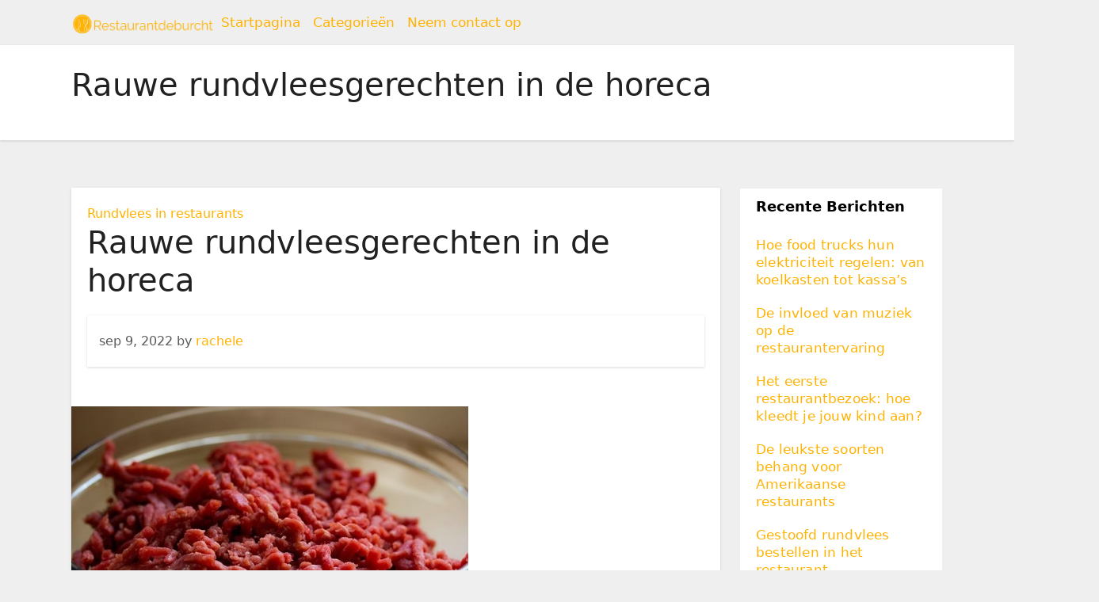

--- FILE ---
content_type: text/html; charset=UTF-8
request_url: https://www.restaurantdeburcht.nl/rauwe-rundvleesgerechten-in-de-horeca/
body_size: 11360
content:


<!-- =========================
     Page Breadcrumb   
============================== -->
<!DOCTYPE html>
<html lang="nl-NL">
<head>
<meta charset="UTF-8">
<meta name="viewport" content="width=device-width, initial-scale=1">
<link rel="profile" href="https://gmpg.org/xfn/11">
<title>Rauwe rundvleesgerechten in de horeca &#8211; Restaurantdeburcht.nl</title>
<meta name='robots' content='max-image-preview:large' />
	<style>img:is([sizes="auto" i], [sizes^="auto," i]) { contain-intrinsic-size: 3000px 1500px }</style>
	<link rel="alternate" type="application/rss+xml" title="Restaurantdeburcht.nl &raquo; feed" href="https://www.restaurantdeburcht.nl/feed/" />
<script type="text/javascript">
/* <![CDATA[ */
window._wpemojiSettings = {"baseUrl":"https:\/\/s.w.org\/images\/core\/emoji\/15.0.3\/72x72\/","ext":".png","svgUrl":"https:\/\/s.w.org\/images\/core\/emoji\/15.0.3\/svg\/","svgExt":".svg","source":{"concatemoji":"https:\/\/www.restaurantdeburcht.nl\/wp-includes\/js\/wp-emoji-release.min.js?ver=6.7.4"}};
/*! This file is auto-generated */
!function(i,n){var o,s,e;function c(e){try{var t={supportTests:e,timestamp:(new Date).valueOf()};sessionStorage.setItem(o,JSON.stringify(t))}catch(e){}}function p(e,t,n){e.clearRect(0,0,e.canvas.width,e.canvas.height),e.fillText(t,0,0);var t=new Uint32Array(e.getImageData(0,0,e.canvas.width,e.canvas.height).data),r=(e.clearRect(0,0,e.canvas.width,e.canvas.height),e.fillText(n,0,0),new Uint32Array(e.getImageData(0,0,e.canvas.width,e.canvas.height).data));return t.every(function(e,t){return e===r[t]})}function u(e,t,n){switch(t){case"flag":return n(e,"\ud83c\udff3\ufe0f\u200d\u26a7\ufe0f","\ud83c\udff3\ufe0f\u200b\u26a7\ufe0f")?!1:!n(e,"\ud83c\uddfa\ud83c\uddf3","\ud83c\uddfa\u200b\ud83c\uddf3")&&!n(e,"\ud83c\udff4\udb40\udc67\udb40\udc62\udb40\udc65\udb40\udc6e\udb40\udc67\udb40\udc7f","\ud83c\udff4\u200b\udb40\udc67\u200b\udb40\udc62\u200b\udb40\udc65\u200b\udb40\udc6e\u200b\udb40\udc67\u200b\udb40\udc7f");case"emoji":return!n(e,"\ud83d\udc26\u200d\u2b1b","\ud83d\udc26\u200b\u2b1b")}return!1}function f(e,t,n){var r="undefined"!=typeof WorkerGlobalScope&&self instanceof WorkerGlobalScope?new OffscreenCanvas(300,150):i.createElement("canvas"),a=r.getContext("2d",{willReadFrequently:!0}),o=(a.textBaseline="top",a.font="600 32px Arial",{});return e.forEach(function(e){o[e]=t(a,e,n)}),o}function t(e){var t=i.createElement("script");t.src=e,t.defer=!0,i.head.appendChild(t)}"undefined"!=typeof Promise&&(o="wpEmojiSettingsSupports",s=["flag","emoji"],n.supports={everything:!0,everythingExceptFlag:!0},e=new Promise(function(e){i.addEventListener("DOMContentLoaded",e,{once:!0})}),new Promise(function(t){var n=function(){try{var e=JSON.parse(sessionStorage.getItem(o));if("object"==typeof e&&"number"==typeof e.timestamp&&(new Date).valueOf()<e.timestamp+604800&&"object"==typeof e.supportTests)return e.supportTests}catch(e){}return null}();if(!n){if("undefined"!=typeof Worker&&"undefined"!=typeof OffscreenCanvas&&"undefined"!=typeof URL&&URL.createObjectURL&&"undefined"!=typeof Blob)try{var e="postMessage("+f.toString()+"("+[JSON.stringify(s),u.toString(),p.toString()].join(",")+"));",r=new Blob([e],{type:"text/javascript"}),a=new Worker(URL.createObjectURL(r),{name:"wpTestEmojiSupports"});return void(a.onmessage=function(e){c(n=e.data),a.terminate(),t(n)})}catch(e){}c(n=f(s,u,p))}t(n)}).then(function(e){for(var t in e)n.supports[t]=e[t],n.supports.everything=n.supports.everything&&n.supports[t],"flag"!==t&&(n.supports.everythingExceptFlag=n.supports.everythingExceptFlag&&n.supports[t]);n.supports.everythingExceptFlag=n.supports.everythingExceptFlag&&!n.supports.flag,n.DOMReady=!1,n.readyCallback=function(){n.DOMReady=!0}}).then(function(){return e}).then(function(){var e;n.supports.everything||(n.readyCallback(),(e=n.source||{}).concatemoji?t(e.concatemoji):e.wpemoji&&e.twemoji&&(t(e.twemoji),t(e.wpemoji)))}))}((window,document),window._wpemojiSettings);
/* ]]> */
</script>
<style id='wp-emoji-styles-inline-css' type='text/css'>

	img.wp-smiley, img.emoji {
		display: inline !important;
		border: none !important;
		box-shadow: none !important;
		height: 1em !important;
		width: 1em !important;
		margin: 0 0.07em !important;
		vertical-align: -0.1em !important;
		background: none !important;
		padding: 0 !important;
	}
</style>
<link rel='stylesheet' id='wp-block-library-css' href='https://www.restaurantdeburcht.nl/wp-includes/css/dist/block-library/style.min.css?ver=6.7.4' type='text/css' media='all' />
<style id='classic-theme-styles-inline-css' type='text/css'>
/*! This file is auto-generated */
.wp-block-button__link{color:#fff;background-color:#32373c;border-radius:9999px;box-shadow:none;text-decoration:none;padding:calc(.667em + 2px) calc(1.333em + 2px);font-size:1.125em}.wp-block-file__button{background:#32373c;color:#fff;text-decoration:none}
</style>
<style id='global-styles-inline-css' type='text/css'>
:root{--wp--preset--aspect-ratio--square: 1;--wp--preset--aspect-ratio--4-3: 4/3;--wp--preset--aspect-ratio--3-4: 3/4;--wp--preset--aspect-ratio--3-2: 3/2;--wp--preset--aspect-ratio--2-3: 2/3;--wp--preset--aspect-ratio--16-9: 16/9;--wp--preset--aspect-ratio--9-16: 9/16;--wp--preset--color--black: #000000;--wp--preset--color--cyan-bluish-gray: #abb8c3;--wp--preset--color--white: #ffffff;--wp--preset--color--pale-pink: #f78da7;--wp--preset--color--vivid-red: #cf2e2e;--wp--preset--color--luminous-vivid-orange: #ff6900;--wp--preset--color--luminous-vivid-amber: #fcb900;--wp--preset--color--light-green-cyan: #7bdcb5;--wp--preset--color--vivid-green-cyan: #00d084;--wp--preset--color--pale-cyan-blue: #8ed1fc;--wp--preset--color--vivid-cyan-blue: #0693e3;--wp--preset--color--vivid-purple: #9b51e0;--wp--preset--gradient--vivid-cyan-blue-to-vivid-purple: linear-gradient(135deg,rgba(6,147,227,1) 0%,rgb(155,81,224) 100%);--wp--preset--gradient--light-green-cyan-to-vivid-green-cyan: linear-gradient(135deg,rgb(122,220,180) 0%,rgb(0,208,130) 100%);--wp--preset--gradient--luminous-vivid-amber-to-luminous-vivid-orange: linear-gradient(135deg,rgba(252,185,0,1) 0%,rgba(255,105,0,1) 100%);--wp--preset--gradient--luminous-vivid-orange-to-vivid-red: linear-gradient(135deg,rgba(255,105,0,1) 0%,rgb(207,46,46) 100%);--wp--preset--gradient--very-light-gray-to-cyan-bluish-gray: linear-gradient(135deg,rgb(238,238,238) 0%,rgb(169,184,195) 100%);--wp--preset--gradient--cool-to-warm-spectrum: linear-gradient(135deg,rgb(74,234,220) 0%,rgb(151,120,209) 20%,rgb(207,42,186) 40%,rgb(238,44,130) 60%,rgb(251,105,98) 80%,rgb(254,248,76) 100%);--wp--preset--gradient--blush-light-purple: linear-gradient(135deg,rgb(255,206,236) 0%,rgb(152,150,240) 100%);--wp--preset--gradient--blush-bordeaux: linear-gradient(135deg,rgb(254,205,165) 0%,rgb(254,45,45) 50%,rgb(107,0,62) 100%);--wp--preset--gradient--luminous-dusk: linear-gradient(135deg,rgb(255,203,112) 0%,rgb(199,81,192) 50%,rgb(65,88,208) 100%);--wp--preset--gradient--pale-ocean: linear-gradient(135deg,rgb(255,245,203) 0%,rgb(182,227,212) 50%,rgb(51,167,181) 100%);--wp--preset--gradient--electric-grass: linear-gradient(135deg,rgb(202,248,128) 0%,rgb(113,206,126) 100%);--wp--preset--gradient--midnight: linear-gradient(135deg,rgb(2,3,129) 0%,rgb(40,116,252) 100%);--wp--preset--font-size--small: 13px;--wp--preset--font-size--medium: 20px;--wp--preset--font-size--large: 36px;--wp--preset--font-size--x-large: 42px;--wp--preset--spacing--20: 0.44rem;--wp--preset--spacing--30: 0.67rem;--wp--preset--spacing--40: 1rem;--wp--preset--spacing--50: 1.5rem;--wp--preset--spacing--60: 2.25rem;--wp--preset--spacing--70: 3.38rem;--wp--preset--spacing--80: 5.06rem;--wp--preset--shadow--natural: 6px 6px 9px rgba(0, 0, 0, 0.2);--wp--preset--shadow--deep: 12px 12px 50px rgba(0, 0, 0, 0.4);--wp--preset--shadow--sharp: 6px 6px 0px rgba(0, 0, 0, 0.2);--wp--preset--shadow--outlined: 6px 6px 0px -3px rgba(255, 255, 255, 1), 6px 6px rgba(0, 0, 0, 1);--wp--preset--shadow--crisp: 6px 6px 0px rgba(0, 0, 0, 1);}:where(.is-layout-flex){gap: 0.5em;}:where(.is-layout-grid){gap: 0.5em;}body .is-layout-flex{display: flex;}.is-layout-flex{flex-wrap: wrap;align-items: center;}.is-layout-flex > :is(*, div){margin: 0;}body .is-layout-grid{display: grid;}.is-layout-grid > :is(*, div){margin: 0;}:where(.wp-block-columns.is-layout-flex){gap: 2em;}:where(.wp-block-columns.is-layout-grid){gap: 2em;}:where(.wp-block-post-template.is-layout-flex){gap: 1.25em;}:where(.wp-block-post-template.is-layout-grid){gap: 1.25em;}.has-black-color{color: var(--wp--preset--color--black) !important;}.has-cyan-bluish-gray-color{color: var(--wp--preset--color--cyan-bluish-gray) !important;}.has-white-color{color: var(--wp--preset--color--white) !important;}.has-pale-pink-color{color: var(--wp--preset--color--pale-pink) !important;}.has-vivid-red-color{color: var(--wp--preset--color--vivid-red) !important;}.has-luminous-vivid-orange-color{color: var(--wp--preset--color--luminous-vivid-orange) !important;}.has-luminous-vivid-amber-color{color: var(--wp--preset--color--luminous-vivid-amber) !important;}.has-light-green-cyan-color{color: var(--wp--preset--color--light-green-cyan) !important;}.has-vivid-green-cyan-color{color: var(--wp--preset--color--vivid-green-cyan) !important;}.has-pale-cyan-blue-color{color: var(--wp--preset--color--pale-cyan-blue) !important;}.has-vivid-cyan-blue-color{color: var(--wp--preset--color--vivid-cyan-blue) !important;}.has-vivid-purple-color{color: var(--wp--preset--color--vivid-purple) !important;}.has-black-background-color{background-color: var(--wp--preset--color--black) !important;}.has-cyan-bluish-gray-background-color{background-color: var(--wp--preset--color--cyan-bluish-gray) !important;}.has-white-background-color{background-color: var(--wp--preset--color--white) !important;}.has-pale-pink-background-color{background-color: var(--wp--preset--color--pale-pink) !important;}.has-vivid-red-background-color{background-color: var(--wp--preset--color--vivid-red) !important;}.has-luminous-vivid-orange-background-color{background-color: var(--wp--preset--color--luminous-vivid-orange) !important;}.has-luminous-vivid-amber-background-color{background-color: var(--wp--preset--color--luminous-vivid-amber) !important;}.has-light-green-cyan-background-color{background-color: var(--wp--preset--color--light-green-cyan) !important;}.has-vivid-green-cyan-background-color{background-color: var(--wp--preset--color--vivid-green-cyan) !important;}.has-pale-cyan-blue-background-color{background-color: var(--wp--preset--color--pale-cyan-blue) !important;}.has-vivid-cyan-blue-background-color{background-color: var(--wp--preset--color--vivid-cyan-blue) !important;}.has-vivid-purple-background-color{background-color: var(--wp--preset--color--vivid-purple) !important;}.has-black-border-color{border-color: var(--wp--preset--color--black) !important;}.has-cyan-bluish-gray-border-color{border-color: var(--wp--preset--color--cyan-bluish-gray) !important;}.has-white-border-color{border-color: var(--wp--preset--color--white) !important;}.has-pale-pink-border-color{border-color: var(--wp--preset--color--pale-pink) !important;}.has-vivid-red-border-color{border-color: var(--wp--preset--color--vivid-red) !important;}.has-luminous-vivid-orange-border-color{border-color: var(--wp--preset--color--luminous-vivid-orange) !important;}.has-luminous-vivid-amber-border-color{border-color: var(--wp--preset--color--luminous-vivid-amber) !important;}.has-light-green-cyan-border-color{border-color: var(--wp--preset--color--light-green-cyan) !important;}.has-vivid-green-cyan-border-color{border-color: var(--wp--preset--color--vivid-green-cyan) !important;}.has-pale-cyan-blue-border-color{border-color: var(--wp--preset--color--pale-cyan-blue) !important;}.has-vivid-cyan-blue-border-color{border-color: var(--wp--preset--color--vivid-cyan-blue) !important;}.has-vivid-purple-border-color{border-color: var(--wp--preset--color--vivid-purple) !important;}.has-vivid-cyan-blue-to-vivid-purple-gradient-background{background: var(--wp--preset--gradient--vivid-cyan-blue-to-vivid-purple) !important;}.has-light-green-cyan-to-vivid-green-cyan-gradient-background{background: var(--wp--preset--gradient--light-green-cyan-to-vivid-green-cyan) !important;}.has-luminous-vivid-amber-to-luminous-vivid-orange-gradient-background{background: var(--wp--preset--gradient--luminous-vivid-amber-to-luminous-vivid-orange) !important;}.has-luminous-vivid-orange-to-vivid-red-gradient-background{background: var(--wp--preset--gradient--luminous-vivid-orange-to-vivid-red) !important;}.has-very-light-gray-to-cyan-bluish-gray-gradient-background{background: var(--wp--preset--gradient--very-light-gray-to-cyan-bluish-gray) !important;}.has-cool-to-warm-spectrum-gradient-background{background: var(--wp--preset--gradient--cool-to-warm-spectrum) !important;}.has-blush-light-purple-gradient-background{background: var(--wp--preset--gradient--blush-light-purple) !important;}.has-blush-bordeaux-gradient-background{background: var(--wp--preset--gradient--blush-bordeaux) !important;}.has-luminous-dusk-gradient-background{background: var(--wp--preset--gradient--luminous-dusk) !important;}.has-pale-ocean-gradient-background{background: var(--wp--preset--gradient--pale-ocean) !important;}.has-electric-grass-gradient-background{background: var(--wp--preset--gradient--electric-grass) !important;}.has-midnight-gradient-background{background: var(--wp--preset--gradient--midnight) !important;}.has-small-font-size{font-size: var(--wp--preset--font-size--small) !important;}.has-medium-font-size{font-size: var(--wp--preset--font-size--medium) !important;}.has-large-font-size{font-size: var(--wp--preset--font-size--large) !important;}.has-x-large-font-size{font-size: var(--wp--preset--font-size--x-large) !important;}
:where(.wp-block-post-template.is-layout-flex){gap: 1.25em;}:where(.wp-block-post-template.is-layout-grid){gap: 1.25em;}
:where(.wp-block-columns.is-layout-flex){gap: 2em;}:where(.wp-block-columns.is-layout-grid){gap: 2em;}
:root :where(.wp-block-pullquote){font-size: 1.5em;line-height: 1.6;}
</style>
<link rel='stylesheet' id='contact-form-7-css' href='https://www.restaurantdeburcht.nl/wp-content/plugins/contact-form-7/includes/css/styles.css?ver=5.3.2' type='text/css' media='all' />
<link rel='stylesheet' id='rs-plugin-settings-css' href='https://www.restaurantdeburcht.nl/wp-content/plugins/revslider/public/assets/css/rs6.css?ver=6.3.5' type='text/css' media='all' />
<style id='rs-plugin-settings-inline-css' type='text/css'>
#rs-demo-id {}
</style>
<link rel='stylesheet' id='bootstrap-css' href='https://www.restaurantdeburcht.nl/wp-content/themes/ennova/css/bootstrap.css?ver=6.7.4' type='text/css' media='all' />
<link rel='stylesheet' id='ennova-style-css' href='https://www.restaurantdeburcht.nl/wp-content/themes/ennova/style.css?ver=6.7.4' type='text/css' media='all' />
<link rel='stylesheet' id='ennova-default-css' href='https://www.restaurantdeburcht.nl/wp-content/themes/ennova/css/colors/default.css?ver=6.7.4' type='text/css' media='all' />
<link rel='stylesheet' id='font-awesome-css' href='https://www.restaurantdeburcht.nl/wp-content/plugins/elementor/assets/lib/font-awesome/css/font-awesome.min.css?ver=4.7.0' type='text/css' media='all' />
<link rel='stylesheet' id='smartmenus-css' href='https://www.restaurantdeburcht.nl/wp-content/themes/ennova/css/bootstrap-smartmenus.css?ver=6.7.4' type='text/css' media='all' />
<script type="text/javascript" src="https://www.restaurantdeburcht.nl/wp-includes/js/jquery/jquery.min.js?ver=3.7.1" id="jquery-core-js"></script>
<script type="text/javascript" src="https://www.restaurantdeburcht.nl/wp-includes/js/jquery/jquery-migrate.min.js?ver=3.4.1" id="jquery-migrate-js"></script>
<script type="text/javascript" src="https://www.restaurantdeburcht.nl/wp-content/plugins/revslider/public/assets/js/rbtools.min.js?ver=6.3.5" id="tp-tools-js"></script>
<script type="text/javascript" src="https://www.restaurantdeburcht.nl/wp-content/plugins/revslider/public/assets/js/rs6.min.js?ver=6.3.5" id="revmin-js"></script>
<script type="text/javascript" src="https://www.restaurantdeburcht.nl/wp-content/themes/ennova/js/bootstrap.js?ver=6.7.4" id="bootstrap-js"></script>
<script type="text/javascript" src="https://www.restaurantdeburcht.nl/wp-content/themes/ennova/js/jquery.smartmenus.js?ver=6.7.4" id="smartmenus-js-js"></script>
<script type="text/javascript" src="https://www.restaurantdeburcht.nl/wp-content/themes/ennova/js/jquery.smartmenus.bootstrap.js?ver=6.7.4" id="bootstrap-smartmenus-js-js"></script>
<link rel="https://api.w.org/" href="https://www.restaurantdeburcht.nl/wp-json/" /><link rel="alternate" title="JSON" type="application/json" href="https://www.restaurantdeburcht.nl/wp-json/wp/v2/posts/9" /><link rel="EditURI" type="application/rsd+xml" title="RSD" href="https://www.restaurantdeburcht.nl/xmlrpc.php?rsd" />
<meta name="generator" content="WordPress 6.7.4" />
<link rel="canonical" href="https://www.restaurantdeburcht.nl/rauwe-rundvleesgerechten-in-de-horeca/" />
<link rel='shortlink' href='https://www.restaurantdeburcht.nl/?p=9' />
		<!-- Custom Logo: hide header text -->
		<style id="custom-logo-css" type="text/css">
			.site-title, .site-description {
				position: absolute;
				clip: rect(1px, 1px, 1px, 1px);
			}
		</style>
		<link rel="alternate" title="oEmbed (JSON)" type="application/json+oembed" href="https://www.restaurantdeburcht.nl/wp-json/oembed/1.0/embed?url=https%3A%2F%2Fwww.restaurantdeburcht.nl%2Frauwe-rundvleesgerechten-in-de-horeca%2F" />
 
<style type="text/css">
	body {
		color: #595959 !important;
	}
</style>
<style type="text/css">
.navbar.navbar-header-wrap.header-fixed-top .nav .menu-item .btn-border {
    border: 2px solid #ffb200 !important;
}
@media (min-width: 992px) {
	.navbar .nav .dropdown-menu { 
		border-bottom: 3px solid #ffb200 !important;
	}
}

/*Multilevel Dropdown Css*/
.navbar .nav .dropdown-menu .menu-item.active .dropdown-item {
    color: #ffb200 !important;
}
.navbar .nav .dropdown-menu > .menu-item > ul.dropdown-menu .menu-item.active .dropdown-item {
    color: #ffb200 !important;
}

/*Add Menu css after activate theme*/
.navbar .nav .menu-item .nav-link.add-menu {
    border: 2px solid #ffb200 !important;
}

.mg-blog-category a {
    color: #ffb200 !important;
}

.mg-sidebar .mg-widget.widget_search .btn {
    background: #ffb200 !important;
}

.mg-sidebar .mg-mailchimp-widget .btn {
    background: #1e73be;#ffb200 !important;
}
.mg-sidebar .mg-mailchimp-widget .btn:hover, .mg-sidebar .mg-mailchimp-widget .btn:focus {
    background: #ffb200 !important;
}

.btn-theme, .more_btn, .more-link {
    border-color: #ffb200 !important;
    background: #ffb200 !important;
    color: #fff !important;
}

</style>
	<style type="text/css">
footer .mg-widget ul li,
footer .mg-footer-copyright a,
.navbar .nav .menu-item .nav-link, .mg-sidebar .mg-widget ul li a, a {
    color: #ffb200;
}	
	</style>
<style type="text/css">
	.navbar.navbar-header-wrap .nav .menu-item .btn-border:hover, 
.navbar.navbar-header-wrap .nav .menu-item .btn-border:focus, 
.navbar.navbar-header-wrap.header-fixed-top .nav .menu-item .btn-border:hover, 
.navbar.navbar-header-wrap.header-fixed-top .nav .menu-item .btn-border:focus {
    background: #3a3a3a !important;
    border: 2px solid #3a3a3a !important;
}
.navbar.navbar-header-wrap.header-fixed-top .nav .menu-item .nav-link:hover, 
.navbar.navbar-header-wrap.header-fixed-top .nav .menu-item .nav-link:focus {
    color: #3a3a3a !important;
}

.navbar .nav .dropdown-item:focus, 
.navbar .nav .dropdown-item:hover {
    color: #3a3a3a !important;
}

.navbar .nav .dropdown-menu > .menu-item > ul.dropdown-menu > .menu-item > .dropdown-item:hover, 
.navbar .nav .dropdown-menu > .menu-item > ul.dropdown-menu > .menu-item > .dropdown-item:focus {
   color: #3a3a3a !important;
}

.mg-blog-category a:hover {
    color: #3a3a3a !important;
}


.mg-sidebar .mg-widget.widget_search .btn:hover, .mg-sidebar .mg-widget.widget_search .btn:focus {
    background: #3a3a3a !important;
}


.navigation.pagination .nav-links .page-numbers:hover, .navigation.pagination .nav-links .page-numbers:focus, .navigation.pagination .nav-links .page-numbers.current, .navigation.pagination .nav-links .page-numbers.current:hover,  .navigation.pagination .nav-links .page-numbers.current:focus {
    border-color: #3a3a3a !important;
    background: #3a3a3a !important;
}

.pagination > .active > a, .pagination > .active > span, .pagination > .active > a:hover, .pagination > .active > span:hover, .pagination > .active > a:focus, .pagination > .active > span:focus {
    border-color: #3a3a3a !important;
    background: #3a3a3a !important;
}
/*==================== blog ====================*/
.mg-comments .mg-reply:hover, .mg-comments .mg-reply:focus {
    border-color: #3a3a3a !important;
    background: #3a3a3a !important;
}

.navbar .nav .menu-item:hover .nav-link,
.navbar .nav .menu-item.active .nav-link,
.navbar .nav .menu-item .nav-link:focus {
   color: #3a3a3a !important;
}

.mg-sidebar .mg-widget ul li a:hover, .mg-blog-post-box a:hover {
    color: #3a3a3a !important;
}


footer .mg-widget h6, footer .mg-widget p, footer .mg-widget ul li a{
    
            color: ;
}
</style>
<meta name="generator" content="Elementor 3.28.0; features: additional_custom_breakpoints, e_local_google_fonts; settings: css_print_method-external, google_font-enabled, font_display-auto">
			<style>
				.e-con.e-parent:nth-of-type(n+4):not(.e-lazyloaded):not(.e-no-lazyload),
				.e-con.e-parent:nth-of-type(n+4):not(.e-lazyloaded):not(.e-no-lazyload) * {
					background-image: none !important;
				}
				@media screen and (max-height: 1024px) {
					.e-con.e-parent:nth-of-type(n+3):not(.e-lazyloaded):not(.e-no-lazyload),
					.e-con.e-parent:nth-of-type(n+3):not(.e-lazyloaded):not(.e-no-lazyload) * {
						background-image: none !important;
					}
				}
				@media screen and (max-height: 640px) {
					.e-con.e-parent:nth-of-type(n+2):not(.e-lazyloaded):not(.e-no-lazyload),
					.e-con.e-parent:nth-of-type(n+2):not(.e-lazyloaded):not(.e-no-lazyload) * {
						background-image: none !important;
					}
				}
			</style>
			<meta name="generator" content="Powered by WPBakery Page Builder - drag and drop page builder for WordPress."/>
<meta name="generator" content="Powered by Slider Revolution 6.3.5 - responsive, Mobile-Friendly Slider Plugin for WordPress with comfortable drag and drop interface." />
<link rel="icon" href="https://www.restaurantdeburcht.nl/wp-content/uploads/sites/175/2022/05/LogoMakr-6jabXe-150x150.png" sizes="32x32" />
<link rel="icon" href="https://www.restaurantdeburcht.nl/wp-content/uploads/sites/175/2022/05/LogoMakr-6jabXe.png" sizes="192x192" />
<link rel="apple-touch-icon" href="https://www.restaurantdeburcht.nl/wp-content/uploads/sites/175/2022/05/LogoMakr-6jabXe.png" />
<meta name="msapplication-TileImage" content="https://www.restaurantdeburcht.nl/wp-content/uploads/sites/175/2022/05/LogoMakr-6jabXe.png" />
<script type="text/javascript">function setREVStartSize(e){
			//window.requestAnimationFrame(function() {				 
				window.RSIW = window.RSIW===undefined ? window.innerWidth : window.RSIW;	
				window.RSIH = window.RSIH===undefined ? window.innerHeight : window.RSIH;	
				try {								
					var pw = document.getElementById(e.c).parentNode.offsetWidth,
						newh;
					pw = pw===0 || isNaN(pw) ? window.RSIW : pw;
					e.tabw = e.tabw===undefined ? 0 : parseInt(e.tabw);
					e.thumbw = e.thumbw===undefined ? 0 : parseInt(e.thumbw);
					e.tabh = e.tabh===undefined ? 0 : parseInt(e.tabh);
					e.thumbh = e.thumbh===undefined ? 0 : parseInt(e.thumbh);
					e.tabhide = e.tabhide===undefined ? 0 : parseInt(e.tabhide);
					e.thumbhide = e.thumbhide===undefined ? 0 : parseInt(e.thumbhide);
					e.mh = e.mh===undefined || e.mh=="" || e.mh==="auto" ? 0 : parseInt(e.mh,0);		
					if(e.layout==="fullscreen" || e.l==="fullscreen") 						
						newh = Math.max(e.mh,window.RSIH);					
					else{					
						e.gw = Array.isArray(e.gw) ? e.gw : [e.gw];
						for (var i in e.rl) if (e.gw[i]===undefined || e.gw[i]===0) e.gw[i] = e.gw[i-1];					
						e.gh = e.el===undefined || e.el==="" || (Array.isArray(e.el) && e.el.length==0)? e.gh : e.el;
						e.gh = Array.isArray(e.gh) ? e.gh : [e.gh];
						for (var i in e.rl) if (e.gh[i]===undefined || e.gh[i]===0) e.gh[i] = e.gh[i-1];
											
						var nl = new Array(e.rl.length),
							ix = 0,						
							sl;					
						e.tabw = e.tabhide>=pw ? 0 : e.tabw;
						e.thumbw = e.thumbhide>=pw ? 0 : e.thumbw;
						e.tabh = e.tabhide>=pw ? 0 : e.tabh;
						e.thumbh = e.thumbhide>=pw ? 0 : e.thumbh;					
						for (var i in e.rl) nl[i] = e.rl[i]<window.RSIW ? 0 : e.rl[i];
						sl = nl[0];									
						for (var i in nl) if (sl>nl[i] && nl[i]>0) { sl = nl[i]; ix=i;}															
						var m = pw>(e.gw[ix]+e.tabw+e.thumbw) ? 1 : (pw-(e.tabw+e.thumbw)) / (e.gw[ix]);					
						newh =  (e.gh[ix] * m) + (e.tabh + e.thumbh);
					}				
					if(window.rs_init_css===undefined) window.rs_init_css = document.head.appendChild(document.createElement("style"));					
					document.getElementById(e.c).height = newh+"px";
					window.rs_init_css.innerHTML += "#"+e.c+"_wrapper { height: "+newh+"px }";				
				} catch(e){
					console.log("Failure at Presize of Slider:" + e)
				}					   
			//});
		  };</script>
		<style type="text/css" id="wp-custom-css">
			.site-info{
        font-size:0px;
}
.site-info a.customize-unpreviewable{
        font-size:0px;
}
.site-info::before{
        font-size:14px;
        content:"Copyright © 2022 restaurantdeburcht.nl All rights reserved."
}
#comments{
        display:none;
}		</style>
		<noscript><style> .wpb_animate_when_almost_visible { opacity: 1; }</style></noscript></head>
<body data-rsssl=1 class="post-template-default single single-post postid-9 single-format-standard wp-custom-logo wpb-js-composer js-comp-ver-6.5.0 vc_responsive elementor-default elementor-kit-44" >
<div id="page" class="site">
<a class="skip-link screen-reader-text" href="#content">
Skip to content</a>

  
<div class="wrapper ">  

  	<header class="mg-standhead">
      <nav class="navbar navbar-expand-lg navbar-wp">
      <div class="container ennova-container">  
        <div class="navbar-header"> 
          <a href="https://www.restaurantdeburcht.nl/" class="navbar-brand" rel="home"><img width="200" height="30" src="https://www.restaurantdeburcht.nl/wp-content/uploads/sites/175/2022/05/LogoMakr-357XIq.png" class="custom-logo" alt="Restaurantdeburcht.nl" decoding="async" /></a>          <button class="navbar-toggler" type="button" data-bs-toggle="collapse" data-bs-target="#navbarup" aria-controls="navbarSupportedContent" aria-expanded="false" aria-label="Toggle navigation">
	         <span class="navbar-toggler-icon"></span>
	       </button>
        </div>
        <div id="navbarup" class="collapse navbar-collapse"><ul id="menu-menu" class="nav navbar-nav em-auto"><li id="menu-item-24" class="menu-item menu-item-type-post_type menu-item-object-page menu-item-home menu-item-24"><a class="nav-link" title="Startpagina" href="https://www.restaurantdeburcht.nl/">Startpagina</a></li>
<li id="menu-item-25" class="menu-item menu-item-type-custom menu-item-object-custom menu-item-has-children menu-item-25 dropdown"><a class="nav-link" title="Categorieën" href="#" data-toggle="dropdown" class="dropdown-toggle">Categorieën </a>
<ul role="menu" class=" dropdown-menu">
	<li id="menu-item-26" class="menu-item menu-item-type-taxonomy menu-item-object-category menu-item-26"><a class="dropdown-item" title="Bekende toetjes" href="https://www.restaurantdeburcht.nl/category/bekende-toetjes/">Bekende toetjes</a></li>
	<li id="menu-item-27" class="menu-item menu-item-type-taxonomy menu-item-object-category menu-item-27"><a class="dropdown-item" title="Het Amerikaanse restaurant" href="https://www.restaurantdeburcht.nl/category/het-amerikaanse-restaurant/">Het Amerikaanse restaurant</a></li>
	<li id="menu-item-28" class="menu-item menu-item-type-taxonomy menu-item-object-category current-post-ancestor current-menu-parent current-post-parent menu-item-28"><a class="dropdown-item" title="Rundvlees in restaurants" href="https://www.restaurantdeburcht.nl/category/rundvlees-in-restaurants/">Rundvlees in restaurants</a></li>
</ul>
</li>
<li id="menu-item-29" class="menu-item menu-item-type-post_type menu-item-object-page menu-item-29"><a class="nav-link" title="Neem contact op" href="https://www.restaurantdeburcht.nl/neem-contact-op/">Neem contact op</a></li>
</ul></div>  
      </div>
    </nav>
  </header>
<div class="clearfix"></div><!--==================== ennova breadcrumb section ====================-->
<div class="mg-breadcrumb-section">
    <!--overlay--> 
    <div class="overlay">
      <!--container--> 
      <div class="container ennova-container">
        <!--row--> 
        <div class="row">
          <!--col-md-12--> 
          <div class="col-md-12 col-sm-12">
            <!--mg-breadcrumb-title-->
            <div class="mg-breadcrumb-title">
                          <h1>Rauwe rundvleesgerechten in de horeca</h1>
                     </div>
            <!--/mg-breadcrumb-title--> 
          </div>
          <!--/col-md-12--> 
        </div>
        <!--/row--> 
      </div>
      <!--/container--> 
    </div>
    <!--/overlay--> 
  </div>
<div class="clearfix"></div><!--==================== main content section ====================-->
<!-- =========================
     Page Content Section      
============================== -->
<main id="content">
    <!--container--> 
    <div class="container ennova-container">
      <!--row--> 
      <div class="row">
        <!--col-md-9-->
             <div class="col-md-9 col-sm-8">
      		                  <div class="mg-blog-post-box"> 
              <article class="small">
                <div class="mg-blog-category"> 
                        <a href="https://www.restaurantdeburcht.nl/category/rundvlees-in-restaurants/" rel="category tag">Rundvlees in restaurants</a>                  </div>
                <h1 class="title single">
                  Rauwe rundvleesgerechten in de horeca                </h1>

                <div class="media mg-info-author-block">
                  <div class="media-body">
                    <span class="mg-blog-date">sep 9, 2022</span>
                    <span>by </span><a href="https://www.restaurantdeburcht.nl/author/admin/">rachele</a>
                                      </div>
                </div>
              </article>
              <img fetchpriority="high" width="501" height="334" src="https://www.restaurantdeburcht.nl/wp-content/uploads/sites/175/2022/05/fjiqbkfzDOyR.jpg" class="img-responsive wp-post-image" alt="" decoding="async" srcset="https://www.restaurantdeburcht.nl/wp-content/uploads/sites/175/2022/05/fjiqbkfzDOyR.jpg 501w, https://www.restaurantdeburcht.nl/wp-content/uploads/sites/175/2022/05/fjiqbkfzDOyR-300x200.jpg 300w" sizes="(max-width: 501px) 100vw, 501px" />              <article class="small single">
                <p>Rundvlees is één van de weinige vleessoorten die ook rauw veilig gegeten kan worden, zolang bepaalde voorzorgsmaatregelen in acht worden genomen. Liefhebbers hiervan kunnen in een restaurant onder andere deze gerechten tegenkomen.</p>
<h2>Steak Tartare</h2>
<p>Waarschijnlijk is dit het meest gegeten gerechtje van rauw rundvlees. Steak Tartare is grof gemalen rundergehakt dat zeer vers is en meestal slechts met zout en peper gekruid is. Het wordt vaak als lunchgerecht geserveerd op toast en gegarneerd met een eierdooier, <a href="https://www.voedingscentrum.nl/nl/service/vraag-en-antwoord/gezonde-voeding-en-voedingsstoffen/hoeveel-calorieen-zitten-erin-/caloriechecker/augurken.aspx">augurk</a> en gesnipperde uitjes. Dit gerecht zou gebaseerd zijn op het rauwe vlees dat de nomadische Tartaren zouden eten, maar het is in feite in de twintigste eeuw in Parijs uitgevonden.</p>
<h2>Koi Soi</h2>
<p>Ook in Zuidoost-Azië lust men rauw rundvlees en Koi Soi is één van de meest populaire bereidingsmethoden. Het bestaat uit gemalen rundvlees van topkwaliteit dat op een bedje van sla wordt geserveerd. Het vlees is gemarineerd in citrussap, vissaus, knoflookpuree en diverse andere smaakmakers.</p>
<h2>Cannibal sandwich</h2>
<p>De cannibal sandwich is een Amerikaans gerecht dat in sommige steakhouses wordt geserveerd. Grof gehakt rundvlees wordt gemengd met zout, peper, gesnipperde ui en geklutste eieren, en wordt over brood van roggebloem geserveerd.</p>
<h2>Carpaccio</h2>
<p>Ook carpaccio is, in tegenstelling tot wat veel restaurantbezoekers denken, geen eeuwenoude delicatesse. Het werd in de vorige eeuw uitgevonden voor een bezoeker van een Italiaans kuuroord die moest aansterken. Dunne plakjes rauwe runderlende leken daarvoor de ideale optie. Tegenwoordig wordt carpaccio opgeleukt met pijnboompitten, balsamico, mayonaise, Parmezaanse kaas, rucola en soms zelfs met avocado.</p>
<h2>Yukhoe</h2>
<p>Een Koreaanse specialiteit van in dunne reepjes gesneden biefstuk met (net als bij Steak Tartare) een rauwe eierdooier erover. Yukhoe is gemarineerd in sojasaus met toevoeging van suiker, knoflook, sesam en soms groenten en fruit.</p>
<time class='found-date' style='display: none' datetime='2022-09-09'>2022-09-09</time>              </article>
            </div>

		                <div class="mg-blog-post-box">
          <article class="small">
           <div class="media mg-info-author-block">
            <a class="mg-author-pic" href="https://www.restaurantdeburcht.nl/author/admin/"><img alt='' src='https://secure.gravatar.com/avatar/4d3720aaa11856538531b9ef49408c4a?s=150&#038;d=mm&#038;r=g' srcset='https://secure.gravatar.com/avatar/4d3720aaa11856538531b9ef49408c4a?s=300&#038;d=mm&#038;r=g 2x' class='avatar avatar-150 photo' height='150' width='150' decoding='async'/></a>
                <div class="media-body">
                  <h4 class="media-heading">By <a href ="https://www.restaurantdeburcht.nl/author/admin/">rachele</a></h4>
                  <p></p>
                </div>
            </div>
         

                         </article>
          </div>
          </div>

      <!--sidebar-->
          <!--col-md-3-->
                  <!--Sidebar Area-->
      <aside class="col-md-3 col-sm-4">
            <div id="sidebar-right" class="mg-sidebar">
	
		<div id="recent-posts-2" class="mg-widget widget_recent_entries">
		<div class="mg-wid-title"><h6>Recente berichten</h6></div>
		<ul>
											<li>
					<a href="https://www.restaurantdeburcht.nl/hoe-food-trucks-hun-elektriciteit-regelen-van-koelkasten-tot-kassas/">Hoe food trucks hun elektriciteit regelen: van koelkasten tot kassa&#8217;s</a>
									</li>
											<li>
					<a href="https://www.restaurantdeburcht.nl/de-invloed-van-muziek-op-de-restaurantervaring/">De invloed van muziek op de restaurantervaring</a>
									</li>
											<li>
					<a href="https://www.restaurantdeburcht.nl/het-eerste-restaurantbezoek-hoe-kleedt-je-jouw-kind-aan/">Het eerste restaurantbezoek: hoe kleedt je jouw kind aan?</a>
									</li>
											<li>
					<a href="https://www.restaurantdeburcht.nl/de-leukste-soorten-behang-voor-amerikaanse-restaurants/">De leukste soorten behang voor Amerikaanse restaurants</a>
									</li>
											<li>
					<a href="https://www.restaurantdeburcht.nl/gestoofd-rundvlees-bestellen-in-het-restaurant/">Gestoofd rundvlees bestellen in het restaurant</a>
									</li>
					</ul>

		</div><div id="categories-2" class="mg-widget widget_categories"><div class="mg-wid-title"><h6>Categorieën</h6></div>
			<ul>
					<li class="cat-item cat-item-3"><a href="https://www.restaurantdeburcht.nl/category/bekende-toetjes/">Bekende toetjes</a>
</li>
	<li class="cat-item cat-item-4"><a href="https://www.restaurantdeburcht.nl/category/het-amerikaanse-restaurant/">Het Amerikaanse restaurant</a>
</li>
	<li class="cat-item cat-item-2"><a href="https://www.restaurantdeburcht.nl/category/rundvlees-in-restaurants/">Rundvlees in restaurants</a>
</li>
			</ul>

			</div><div id="custom_html-2" class="widget_text mg-widget widget_custom_html"><div class="mg-wid-title"><h6>Ik ging naar het SLECHTSTE &#038; BESTE RESTAURANT&#8230;</h6></div><div class="textwidget custom-html-widget"><iframe width="100%" height="100%" src="https://www.youtube.com/embed/LXZpORIV_6E" title="YouTube video player" frameborder="0" allow="accelerometer; autoplay; clipboard-write; encrypted-media; gyroscope; picture-in-picture" allowfullscreen></iframe></div></div></div>
          </aside>
                <!--/col-md-3-->
      <!--/sidebar-->
    </div>
  </div>
</main>
<!--==================== FOOTER AREA ====================-->
  <footer>
             <div class="overlay" style="background-color: #121026;">
            <!--Start mg-footer-widget-area-->
      <div class="mg-footer-widget-area">
        <div class="container">
          <div class="row"> 
            <!--col-md-3-->
            
		<div id="recent-posts-3" class="col-md-3 col-sm-6 rotateInDownLeft animated mg-widget widget_recent_entries">
		<h6>Recente berichten</h6>
		<ul>
											<li>
					<a href="https://www.restaurantdeburcht.nl/hoe-food-trucks-hun-elektriciteit-regelen-van-koelkasten-tot-kassas/">Hoe food trucks hun elektriciteit regelen: van koelkasten tot kassa&#8217;s</a>
									</li>
											<li>
					<a href="https://www.restaurantdeburcht.nl/de-invloed-van-muziek-op-de-restaurantervaring/">De invloed van muziek op de restaurantervaring</a>
									</li>
											<li>
					<a href="https://www.restaurantdeburcht.nl/het-eerste-restaurantbezoek-hoe-kleedt-je-jouw-kind-aan/">Het eerste restaurantbezoek: hoe kleedt je jouw kind aan?</a>
									</li>
											<li>
					<a href="https://www.restaurantdeburcht.nl/de-leukste-soorten-behang-voor-amerikaanse-restaurants/">De leukste soorten behang voor Amerikaanse restaurants</a>
									</li>
											<li>
					<a href="https://www.restaurantdeburcht.nl/gestoofd-rundvlees-bestellen-in-het-restaurant/">Gestoofd rundvlees bestellen in het restaurant</a>
									</li>
					</ul>

		</div><div id="media_gallery-2" class="col-md-3 col-sm-6 rotateInDownLeft animated mg-widget widget_media_gallery"><h6>Galerij</h6><div id='gallery-1' class='gallery galleryid-9 gallery-columns-2 gallery-size-thumbnail'><figure class='gallery-item'>
			<div class='gallery-icon portrait'>
				<a href='https://www.restaurantdeburcht.nl/pexels-photo-2045362-jpg/'><img width="150" height="150" src="https://www.restaurantdeburcht.nl/wp-content/uploads/sites/175/2022/05/eko0tMdH7QOJ-150x150.jpg" class="attachment-thumbnail size-thumbnail" alt="" decoding="async" /></a>
			</div></figure><figure class='gallery-item'>
			<div class='gallery-icon landscape'>
				<a href='https://www.restaurantdeburcht.nl/pexels-photo-70497-jpg/'><img width="150" height="150" src="https://www.restaurantdeburcht.nl/wp-content/uploads/sites/175/2022/05/dcQMJqbFSsgB-150x150.jpg" class="attachment-thumbnail size-thumbnail" alt="" decoding="async" /></a>
			</div></figure><figure class='gallery-item'>
			<div class='gallery-icon landscape'>
				<a href='https://www.restaurantdeburcht.nl/pexels-photo-3625371-jpg/'><img width="150" height="150" src="https://www.restaurantdeburcht.nl/wp-content/uploads/sites/175/2022/05/b3YaoPfD3Tvb-150x150.jpg" class="attachment-thumbnail size-thumbnail" alt="" decoding="async" /></a>
			</div></figure><figure class='gallery-item'>
			<div class='gallery-icon landscape'>
				<a href='https://www.restaurantdeburcht.nl/pexels-photo-291528-jpg/'><img width="150" height="150" src="https://www.restaurantdeburcht.nl/wp-content/uploads/sites/175/2022/05/cspuGVepDYrB-150x150.jpg" class="attachment-thumbnail size-thumbnail" alt="" decoding="async" /></a>
			</div></figure>
		</div>
</div><div id="calendar-2" class="col-md-3 col-sm-6 rotateInDownLeft animated mg-widget widget_calendar"><h6>Kalender</h6><div id="calendar_wrap" class="calendar_wrap"><table id="wp-calendar" class="wp-calendar-table">
	<caption>januari 2026</caption>
	<thead>
	<tr>
		<th scope="col" title="maandag">M</th>
		<th scope="col" title="dinsdag">D</th>
		<th scope="col" title="woensdag">W</th>
		<th scope="col" title="donderdag">D</th>
		<th scope="col" title="vrijdag">V</th>
		<th scope="col" title="zaterdag">Z</th>
		<th scope="col" title="zondag">Z</th>
	</tr>
	</thead>
	<tbody>
	<tr>
		<td colspan="3" class="pad">&nbsp;</td><td>1</td><td>2</td><td>3</td><td>4</td>
	</tr>
	<tr>
		<td>5</td><td>6</td><td>7</td><td>8</td><td>9</td><td>10</td><td>11</td>
	</tr>
	<tr>
		<td>12</td><td>13</td><td>14</td><td>15</td><td>16</td><td>17</td><td id="today">18</td>
	</tr>
	<tr>
		<td>19</td><td>20</td><td>21</td><td>22</td><td>23</td><td>24</td><td>25</td>
	</tr>
	<tr>
		<td>26</td><td>27</td><td>28</td><td>29</td><td>30</td><td>31</td>
		<td class="pad" colspan="1">&nbsp;</td>
	</tr>
	</tbody>
	</table><nav aria-label="Vorige en volgende maanden" class="wp-calendar-nav">
		<span class="wp-calendar-nav-prev"><a href="https://www.restaurantdeburcht.nl/2025/09/">&laquo; sep</a></span>
		<span class="pad">&nbsp;</span>
		<span class="wp-calendar-nav-next">&nbsp;</span>
	</nav></div></div><div id="custom_html-3" class="widget_text col-md-3 col-sm-6 rotateInDownLeft animated mg-widget widget_custom_html"><h6>Ik ging naar het SLECHTSTE &#038; BESTE RESTAURANT&#8230;</h6><div class="textwidget custom-html-widget"><iframe width="450" height="315" src="https://www.youtube.com/embed/LXZpORIV_6E" title="YouTube video player" frameborder="0" allow="accelerometer; autoplay; clipboard-write; encrypted-media; gyroscope; picture-in-picture" allowfullscreen></iframe></div></div>          </div>
          <!--/row--> 
        </div>
        <!--/container--> 
      </div>
      <!--End mg-footer-widget-area-->
    </div>
          <div class="mg-footer-copyright">
        <div class="container">
          <div class="row">
            <div class="col-md-12 text-xs">
              <div class="site-info">
                <a href="https://wordpress.org/">
                  Proudly powered by WordPress                </a>
                <span class="sep"> | </span>
              Theme: Ennova by <a href="https://themeansar.com/" rel="designer">Themeansar</a>.    
            </div>
            </div>
          </div>
        </div>
      </div>
    </div>
    <!--/overlay--> 
  </footer>
  <!--/footer--> 
</div>
<!--/wrapper-->
<!--Scroll To Top-->
<a href="#" class="ta_upscr bounceInup animated"><i class="fa fa-arrow-up"></i></a>
<!-- /Scroll To Top -->
			<script>
				const lazyloadRunObserver = () => {
					const lazyloadBackgrounds = document.querySelectorAll( `.e-con.e-parent:not(.e-lazyloaded)` );
					const lazyloadBackgroundObserver = new IntersectionObserver( ( entries ) => {
						entries.forEach( ( entry ) => {
							if ( entry.isIntersecting ) {
								let lazyloadBackground = entry.target;
								if( lazyloadBackground ) {
									lazyloadBackground.classList.add( 'e-lazyloaded' );
								}
								lazyloadBackgroundObserver.unobserve( entry.target );
							}
						});
					}, { rootMargin: '200px 0px 200px 0px' } );
					lazyloadBackgrounds.forEach( ( lazyloadBackground ) => {
						lazyloadBackgroundObserver.observe( lazyloadBackground );
					} );
				};
				const events = [
					'DOMContentLoaded',
					'elementor/lazyload/observe',
				];
				events.forEach( ( event ) => {
					document.addEventListener( event, lazyloadRunObserver );
				} );
			</script>
			<script type="text/javascript" id="contact-form-7-js-extra">
/* <![CDATA[ */
var wpcf7 = {"apiSettings":{"root":"https:\/\/www.restaurantdeburcht.nl\/wp-json\/contact-form-7\/v1","namespace":"contact-form-7\/v1"},"cached":"1"};
/* ]]> */
</script>
<script type="text/javascript" src="https://www.restaurantdeburcht.nl/wp-content/plugins/contact-form-7/includes/js/scripts.js?ver=5.3.2" id="contact-form-7-js"></script>
<script type="text/javascript" src="https://www.restaurantdeburcht.nl/wp-content/themes/ennova/js/custom.js?ver=6.7.4" id="ennova-custom-js"></script>
	<script>
	/(trident|msie)/i.test(navigator.userAgent)&&document.getElementById&&window.addEventListener&&window.addEventListener("hashchange",function(){var t,e=location.hash.substring(1);/^[A-z0-9_-]+$/.test(e)&&(t=document.getElementById(e))&&(/^(?:a|select|input|button|textarea)$/i.test(t.tagName)||(t.tabIndex=-1),t.focus())},!1);
	</script>
	</body>
</html>